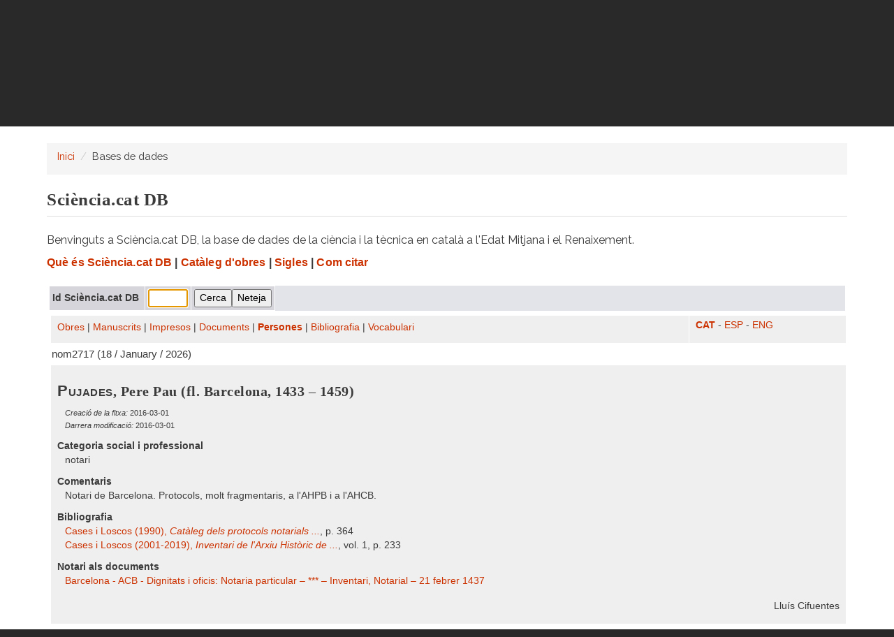

--- FILE ---
content_type: text/html; charset=UTF-8
request_url: https://www.sciencia.cat/scienciacat-db?nom=2717
body_size: 8901
content:
<!DOCTYPE html>
<html lang="ca" dir="ltr" prefix="content: http://purl.org/rss/1.0/modules/content/  dc: http://purl.org/dc/terms/  foaf: http://xmlns.com/foaf/0.1/  og: http://ogp.me/ns#  rdfs: http://www.w3.org/2000/01/rdf-schema#  schema: http://schema.org/  sioc: http://rdfs.org/sioc/ns#  sioct: http://rdfs.org/sioc/types#  skos: http://www.w3.org/2004/02/skos/core#  xsd: http://www.w3.org/2001/XMLSchema# ">
  <head>
<meta name='robots' content='noindex' />

    <meta charset="utf-8" />
<meta name="Generator" content="Drupal 9 (https://www.drupal.org)" />
<meta name="MobileOptimized" content="width" />
<meta name="HandheldFriendly" content="true" />
<meta name="viewport" content="width=device-width, initial-scale=1, shrink-to-fit=no" />
<style>div#sliding-popup, div#sliding-popup .eu-cookie-withdraw-banner, .eu-cookie-withdraw-tab {background: #cc3200} div#sliding-popup.eu-cookie-withdraw-wrapper { background: transparent; } #sliding-popup h1, #sliding-popup h2, #sliding-popup h3, #sliding-popup p, #sliding-popup label, #sliding-popup div, .eu-cookie-compliance-more-button, .eu-cookie-compliance-secondary-button, .eu-cookie-withdraw-tab { color: #ffffff;} .eu-cookie-withdraw-tab { border-color: #ffffff;}</style>
<meta http-equiv="x-ua-compatible" content="ie=edge" />
<link rel="icon" href="/themes/custom/scienciacat_bt/favicon.ico" type="image/vnd.microsoft.icon" />
<link rel="canonical" href="https://sciencia.cat/node/25" />
<link rel="shortlink" href="https://sciencia.cat/node/25" />

    <title>Sciència.cat DB | sciencia.cat</title>
    <link rel="stylesheet" media="all" href="/libraries/superfish/css/superfish.css?slswvz" />
<link rel="stylesheet" media="all" href="/core/modules/system/css/components/ajax-progress.module.css?slswvz" />
<link rel="stylesheet" media="all" href="/core/modules/system/css/components/align.module.css?slswvz" />
<link rel="stylesheet" media="all" href="/core/modules/system/css/components/autocomplete-loading.module.css?slswvz" />
<link rel="stylesheet" media="all" href="/core/modules/system/css/components/fieldgroup.module.css?slswvz" />
<link rel="stylesheet" media="all" href="/core/modules/system/css/components/container-inline.module.css?slswvz" />
<link rel="stylesheet" media="all" href="/core/modules/system/css/components/clearfix.module.css?slswvz" />
<link rel="stylesheet" media="all" href="/core/modules/system/css/components/details.module.css?slswvz" />
<link rel="stylesheet" media="all" href="/core/modules/system/css/components/hidden.module.css?slswvz" />
<link rel="stylesheet" media="all" href="/core/modules/system/css/components/item-list.module.css?slswvz" />
<link rel="stylesheet" media="all" href="/core/modules/system/css/components/js.module.css?slswvz" />
<link rel="stylesheet" media="all" href="/core/modules/system/css/components/nowrap.module.css?slswvz" />
<link rel="stylesheet" media="all" href="/core/modules/system/css/components/position-container.module.css?slswvz" />
<link rel="stylesheet" media="all" href="/core/modules/system/css/components/progress.module.css?slswvz" />
<link rel="stylesheet" media="all" href="/core/modules/system/css/components/reset-appearance.module.css?slswvz" />
<link rel="stylesheet" media="all" href="/core/modules/system/css/components/resize.module.css?slswvz" />
<link rel="stylesheet" media="all" href="/core/modules/system/css/components/sticky-header.module.css?slswvz" />
<link rel="stylesheet" media="all" href="/core/modules/system/css/components/system-status-counter.css?slswvz" />
<link rel="stylesheet" media="all" href="/core/modules/system/css/components/system-status-report-counters.css?slswvz" />
<link rel="stylesheet" media="all" href="/core/modules/system/css/components/system-status-report-general-info.css?slswvz" />
<link rel="stylesheet" media="all" href="/core/modules/system/css/components/tabledrag.module.css?slswvz" />
<link rel="stylesheet" media="all" href="/core/modules/system/css/components/tablesort.module.css?slswvz" />
<link rel="stylesheet" media="all" href="/core/modules/system/css/components/tree-child.module.css?slswvz" />
<link rel="stylesheet" media="all" href="/modules/contrib/eu_cookie_compliance/css/eu_cookie_compliance.css?slswvz" />
<link rel="stylesheet" media="all" href="/themes/contrib/bootstrap_barrio/css/components/user.css?slswvz" />
<link rel="stylesheet" media="all" href="/themes/contrib/bootstrap_barrio/css/components/progress.css?slswvz" />
<link rel="stylesheet" media="all" href="/themes/contrib/bootstrap_barrio/css/components/node.css?slswvz" />
<link rel="stylesheet" media="all" href="/themes/contrib/bootstrap_barrio/css/components/affix.css?slswvz" />
<link rel="stylesheet" media="all" href="/themes/contrib/bootstrap_barrio/css/components/book.css?slswvz" />
<link rel="stylesheet" media="all" href="/themes/contrib/bootstrap_barrio/css/components/contextual.css?slswvz" />
<link rel="stylesheet" media="all" href="/themes/contrib/bootstrap_barrio/css/components/feed-icon.css?slswvz" />
<link rel="stylesheet" media="all" href="/themes/contrib/bootstrap_barrio/css/components/field.css?slswvz" />
<link rel="stylesheet" media="all" href="/themes/contrib/bootstrap_barrio/css/components/header.css?slswvz" />
<link rel="stylesheet" media="all" href="/themes/contrib/bootstrap_barrio/css/components/help.css?slswvz" />
<link rel="stylesheet" media="all" href="/themes/contrib/bootstrap_barrio/css/components/icons.css?slswvz" />
<link rel="stylesheet" media="all" href="/themes/contrib/bootstrap_barrio/css/components/image-button.css?slswvz" />
<link rel="stylesheet" media="all" href="/themes/contrib/bootstrap_barrio/css/components/item-list.css?slswvz" />
<link rel="stylesheet" media="all" href="/themes/contrib/bootstrap_barrio/css/components/list-group.css?slswvz" />
<link rel="stylesheet" media="all" href="/themes/contrib/bootstrap_barrio/css/components/media.css?slswvz" />
<link rel="stylesheet" media="all" href="/themes/contrib/bootstrap_barrio/css/components/page.css?slswvz" />
<link rel="stylesheet" media="all" href="/themes/contrib/bootstrap_barrio/css/components/search-form.css?slswvz" />
<link rel="stylesheet" media="all" href="/themes/contrib/bootstrap_barrio/css/components/shortcut.css?slswvz" />
<link rel="stylesheet" media="all" href="/themes/contrib/bootstrap_barrio/css/components/sidebar.css?slswvz" />
<link rel="stylesheet" media="all" href="/themes/contrib/bootstrap_barrio/css/components/site-footer.css?slswvz" />
<link rel="stylesheet" media="all" href="/themes/contrib/bootstrap_barrio/css/components/skip-link.css?slswvz" />
<link rel="stylesheet" media="all" href="/themes/contrib/bootstrap_barrio/css/components/table.css?slswvz" />
<link rel="stylesheet" media="all" href="/themes/contrib/bootstrap_barrio/css/components/tabledrag.css?slswvz" />
<link rel="stylesheet" media="all" href="/themes/contrib/bootstrap_barrio/css/components/tableselect.css?slswvz" />
<link rel="stylesheet" media="all" href="/themes/contrib/bootstrap_barrio/css/components/tablesort-indicator.css?slswvz" />
<link rel="stylesheet" media="all" href="/themes/contrib/bootstrap_barrio/css/components/ui.widget.css?slswvz" />
<link rel="stylesheet" media="all" href="/themes/contrib/bootstrap_barrio/css/components/tabs.css?slswvz" />
<link rel="stylesheet" media="all" href="/themes/contrib/bootstrap_barrio/css/components/toolbar.css?slswvz" />
<link rel="stylesheet" media="all" href="/themes/contrib/bootstrap_barrio/css/components/vertical-tabs.css?slswvz" />
<link rel="stylesheet" media="all" href="/themes/contrib/bootstrap_barrio/css/components/views.css?slswvz" />
<link rel="stylesheet" media="all" href="/themes/contrib/bootstrap_barrio/css/components/webform.css?slswvz" />
<link rel="stylesheet" media="all" href="/themes/contrib/bootstrap_barrio/css/components/ui-dialog.css?slswvz" />
<link rel="stylesheet" media="all" href="//cdn.jsdelivr.net/npm/bootstrap@5.1.3/dist/css/bootstrap.min.css" />
<link rel="stylesheet" media="all" href="/themes/custom/scienciacat_bt/css/style.css?slswvz" />
<link rel="stylesheet" media="all" href="/themes/custom/scienciacat_bt/css/colors.css?slswvz" />
<link rel="stylesheet" media="all" href="/themes/contrib/bootstrap_barrio/css/components/breadcrumb.css?slswvz" />
<link rel="stylesheet" media="print" href="/themes/contrib/bootstrap_barrio/css/print.css?slswvz" />
<link rel="stylesheet" media="all" href="/themes/contrib/bootstrap_barrio/css/components/slide-nav.css?slswvz" />

    
  </head>
  <body class="layout-one-sidebar layout-sidebar-second page-node-25 path-node node--type-link">
    <a href="#main-content" class="visually-hidden focusable skip-link">
      Vés al contingut
    </a>
    
      <div class="dialog-off-canvas-main-canvas" data-off-canvas-main-canvas>
    <div id="page-wrapper">
  <div id="page">
    <header id="header" class="header" role="banner" aria-label="Site header">
                        <nav class="navbar" id="navbar-top">
                        <div class="container">
                            
                <section class="row region region-top-header">
          <div id="site-logo">
      <a href="/" title="Inici" rel="home">
        <img src="/themes/custom/scienciacat_bt/logo.png" alt="Inici" />
      </a>
    </div>
         <div id="site-name-slogan">
                    <div id="site-slogan">
          La ciència en la cultura catalana a l'Edat Mitjana i el Renaixement
        </div>
          </div>
  <div id="block-facebook" class="block block-block-content block-block-contentf49260cd-173f-4b3c-87f3-c2e30c892aa2">
  
    
      <div class="content">
      
            <div class="clearfix text-formatted field field--name-body field--type-text-with-summary field--label-hidden field__item"><p><a href="https://www.facebook.com/scienciacat/"><img src="/themes/custom/scienciacat_bt/images/facebook.svg" /></a></p>
</div>
      
    </div>
  </div>

  </section>

                                        </div>
                      </nav>
                <nav class="navbar navbar-expand-lg" id="navbar-main">
                    <div class="container">
                        
                          <button class="navbar-toggler collapsed" type="button" data-bs-toggle="collapse" data-bs-target="#CollapsingNavbar" aria-controls="CollapsingNavbar" aria-expanded="false" aria-label="Toggle navigation"><span class="navbar-toggler-icon"></span></button>
              <div class="collapse navbar-collapse justify-content-end" id="CollapsingNavbar">
                                    <div id="block-navegacioprincipal" class="block block-superfish block-superfishmain">
  
    
      <div class="content">
      
<ul id="superfish-main" class="menu sf-menu sf-main sf-horizontal sf-style-none">
  
<li id="main-standardfront-page" class="sf-depth-1 sf-no-children"><a href="/" class="sf-depth-1">Inici</a></li><li id="main-menu-link-content152d5142-841d-40bd-9ab3-343e6dab6dd4" class="sf-depth-1 menuparent"><a href="/presentacio" class="sf-depth-1 menuparent">Sciència.cat</a><ul><li id="main-menu-link-content0e18d41e-465a-4dbe-8825-f80a2166b35a" class="sf-depth-2 menuparent"><a href="/presentacio" class="sf-depth-2 menuparent">Presentació</a><ul><li id="main-menu-link-content4ff2e138-5d22-4e15-9973-43461ce17370" class="sf-depth-3 sf-no-children"><a href="/presentation" class="sf-depth-3">Presentation</a></li></ul></li><li id="main-menu-link-content1fc6f2f1-d94a-4453-b6ca-a9c9c1f91df3" class="sf-depth-2 sf-no-children"><a href="/qui-som" class="sf-depth-2">Qui som?</a></li><li id="main-menu-link-contentf68bfb3a-f98c-49a1-a5b9-3cb57a398e0b" class="sf-depth-2 sf-no-children"><a href="/credits" class="sf-depth-2">Crèdits</a></li><li id="main-menu-link-content38cdfc3b-03e8-48e4-8a5d-3fbd607f9b44" class="sf-depth-2 sf-no-children"><a href="/com-citar" class="sf-depth-2">Com citar</a></li></ul></li><li id="main-menu-link-content4fcea5f1-3773-4d95-a072-aae416ca44bc" class="sf-depth-1 menuparent"><a href="/recerca" class="sf-depth-1 menuparent">Recerca</a><ul><li id="main-menu-link-content8f83e6d8-76a2-4cab-b2eb-bc6ff1d56fd7" class="sf-depth-2 menuparent"><a href="/projectes-de-recerca-vigents" class="sf-depth-2 menuparent">Projectes de recerca vigents</a><ul><li id="main-menu-link-contentf2498610-33ac-4360-a53b-133823ae9d7e" class="sf-depth-3 sf-no-children"><a href="/current-research-projects" class="sf-depth-3">Current research projects</a></li></ul></li><li id="main-menu-link-contentb5cea74b-200a-4fe3-91d7-762626c2a5ec" class="sf-depth-2 sf-no-children"><a href="/projectes-de-recerca-anteriors" class="sf-depth-2">Projectes de recerca anteriors</a></li><li id="main-menu-link-contentf3091dd6-894f-40ba-a4d9-4de53803878f" class="sf-depth-2 sf-no-children"><a href="/publicacions-de-l-equip" class="sf-depth-2">Publicacions de l&#039;equip</a></li></ul></li><li id="main-menu-link-content2c524f39-a34e-45ea-b5c2-12f4395c38f2" class="sf-depth-1 menuparent"><span class="sf-depth-1 menuparent nolink">Bases de Dades</span><ul><li id="main-menu-link-contentc726ebe7-2542-485f-824f-e752d576af66" class="sf-depth-2 menuparent"><a href="/scienciacat-db" class="sf-depth-2 menuparent">Sciència.cat DB</a><ul><li id="main-menu-link-contentdf95782a-24bf-41dd-a6c5-6e58718afff4" class="sf-depth-3 menuparent"><a href="/que-es-scienciacat-db" class="sf-depth-3 menuparent">Què és Sciència.cat DB</a><ul><li id="main-menu-link-content57921945-83da-40d4-bedb-a4c39e6ba06a" class="sf-depth-4 sf-no-children"><a href="/what-scienciacat-db" class="sf-depth-4">What is Sciència.cat DB?</a></li></ul></li><li id="main-menu-link-content3896ae13-75ba-4216-991a-7c124975ec81" class="sf-depth-3 sf-no-children"><a href="/redaccio" class="sf-depth-3">Redacció</a></li><li id="main-menu-link-contentb16700a5-cbf2-40d5-97bc-ba984f410054" class="sf-depth-3 sf-no-children"><a href="/agraiments" class="sf-depth-3">Agraïments</a></li></ul></li><li id="main-menu-link-contentcff82bdf-ee28-4d38-a8e9-b0ba3edbb7f2" class="sf-depth-2 sf-no-children"><a href="https://medcat.sciencia.cat/" class="sf-depth-2 sf-external">MedCat</a></li><li id="main-menu-link-content51d7e1f7-28dd-463a-91ae-8cec95942475" class="sf-depth-2 sf-no-children"><a href="https://falconar.sciencia.cat/" class="sf-depth-2 sf-external">FalconAr</a></li></ul></li><li id="main-menu-link-content8ce9b443-ff58-4443-a5c0-21948f6cf791" class="sf-depth-1 menuparent"><a href="/biblioteca-digital" class="sf-depth-1 menuparent">Biblioteca digital</a><ul><li id="main-menu-link-content5fe5563d-5fd7-454f-84d5-a3d292376263" class="sf-depth-2 sf-no-children"><a href="/edicions-scienciacat" class="sf-depth-2">Edicions Sciència.cat</a></li><li id="main-menu-link-content25eccb6a-2c6c-4a42-ad0e-f3d61abdc05e" class="sf-depth-2 sf-no-children"><a href="/cataleg-dobres" class="sf-depth-2">Catàleg d&#039;obres</a></li><li id="main-menu-link-content76101e35-64d9-4d47-b08d-6b3361dfdb27" class="sf-depth-2 sf-no-children"><a href="/temes" class="sf-depth-2">Temes</a></li></ul></li><li id="main-menu-link-contentf6cd7819-c0ed-405b-abe5-65f0c3b1c97c" class="sf-depth-1 sf-no-children"><a href="/enllacos" class="sf-depth-1">Enllaços</a></li><li id="main-menu-link-contentccedaa06-4058-420f-ad85-7742515f6955" class="sf-depth-1 menuparent"><a href="/articles" class="sf-depth-1 menuparent">Actualitat</a><ul><li id="main-menu-link-content382cd4b5-3f6c-4e03-b2a4-489854402952" class="sf-depth-2 sf-no-children"><a href="/articles" class="sf-depth-2">Notícies</a></li><li id="main-menu-link-contentf5724f08-d358-4a88-b63a-980355b9dc37" class="sf-depth-2 menuparent"><a href="/homenatges" class="sf-depth-2 menuparent">Homenatges</a><ul><li id="main-menu-link-content8f8dc8b3-5af7-45b4-bada-8430b676b902" class="sf-depth-3 sf-no-children"><a href="/miquel-batllori-1909-2003" class="sf-depth-3">Miquel Batllori (1909-2003)</a></li><li id="main-menu-link-content1baf17d1-c826-4d81-99ac-6d11986306ee" class="sf-depth-3 sf-no-children"><a href="/lluis-comenge-i-ferrer-1854-1916" class="sf-depth-3">Lluís Comenge i Ferrer (1854-1916)</a></li><li id="main-menu-link-content9bfe5231-37f6-4c0a-b15b-1b5d01b0c88a" class="sf-depth-3 sf-no-children"><a href="/lluis-faraudo-de-saint-germain-1867-1957" class="sf-depth-3">Lluís Faraudo de Saint-Germain (1867-1957)</a></li><li id="main-menu-link-content790cbf8c-5d8f-4dc2-86f5-e6ba40ba5167" class="sf-depth-3 sf-no-children"><a href="/luis-garcia-ballester-1936-2000" class="sf-depth-3">Luis García Ballester (1936-2000)</a></li><li id="main-menu-link-contentddf71ca9-cf6e-47b2-a1ff-63aaef17fba5" class="sf-depth-3 sf-no-children"><a href="/miguel-gual-camarena-1916-1974" class="sf-depth-3">Miguel Gual Camarena (1916-1974)</a></li><li id="main-menu-link-content6c9206f2-4fcb-4deb-8e10-c93adcbf6418" class="sf-depth-3 sf-no-children"><a href="/josep-maria-millas-i-vallicrosa-1897-1970" class="sf-depth-3">Josep Maria Millàs i Vallicrosa (1897-1970)</a></li><li id="main-menu-link-content2a734e9b-3447-4ab5-a858-88d5ac41cf4f" class="sf-depth-3 sf-no-children"><a href="/josep-maria-roca-i-heras-1862-1930" class="sf-depth-3">Josep Maria Roca i Heras (1863-1930)</a></li><li id="main-menu-link-contentbf5e2cfe-275f-4ca7-9e64-3ddac644bb72" class="sf-depth-3 sf-no-children"><a href="/josep-rodrigo-pertegas-1854-1930" class="sf-depth-3">Josep Rodrigo Pertegàs (1854-1930)</a></li></ul></li></ul></li>
</ul>

    </div>
  </div>


                                                  </div>
                                              </div>
                  </nav>
          </header>
          <div class="highlighted">
        <aside class="container section clearfix" role="complementary">
            <div data-drupal-messages-fallback class="hidden"></div>


        </aside>
      </div>
            <div id="main-wrapper" class="layout-main-wrapper clearfix">
              <div id="main" class="container">
            <div id="block-scienciacat-bt-breadcrumbs" class="block block-system block-system-breadcrumb-block">
  
    
      <div class="content">
      

  <nav role="navigation" aria-label="breadcrumb">
    <ol class="breadcrumb">
                  <li class="breadcrumb-item">
          <a href="/">Inici</a>
        </li>
                        <li class="breadcrumb-item">
          Bases de dades
        </li>
              </ol>
  </nav>

    </div>
  </div>


          <div class="row row-offcanvas row-offcanvas-left clearfix">
            <main class="main-content col" id="content" role="main">
              <section class="section">
                <a id="main-content" tabindex="-1"></a>
                  <div id="block-scienciacat-bt-page-title" class="block block-core block-page-title-block">
  
    
      <div class="content">
      
  <h1 class="title"><span class="field field--name-title field--type-string field--label-hidden">Sciència.cat DB</span>
</h1>


    </div>
  </div>
<div id="block-scienciacat-bt-content" class="block block-system block-system-main-block">
  
    
      <div class="content">
      

<article data-history-node-id="25" role="article" about="/node/25" class="node node--type-link node--promoted node--view-mode-full clearfix">    <style media=all>
        /*
a:link {
text-decoration: none;
color: #3300FF;
}
a:visited {
text-decoration: none;
color: #3300FF;
}
a:hover {
text-decoration: none;
color: #CC3300;
}
a:active {
text-decoration: none;
}

#formid {
	border-collapse: collapse;
	border-spacing: 0;
}
*/

        .Estilo19 {
            font-family: Arial, Helvetica, sans-serif;
            font-size: 13px
        }

        .Estilo94 {
            color: #999999;
            font-weight: bold;
        }

        h1.page-header {
            font-family: Georgia, "Times New Roman", Times, serif;
            font-size: 25px;
        }

        H1 {
            /* font-size: 15pt; */
            font-family: arial, sans-serif;
            margin-top: 4pt;
            margin-bottom: 4pt;
        }

        H2 {
            /* font-size: 14pt; */
            font-family: arial, sans-serif;
            margin-top: 4pt;
            margin-bottom: 4pt;
        }

        H3 {
            /* font-size: 13pt; */
            font-family: arial, sans-serif;
            margin-top: 4pt;
            margin-bottom: 4pt;
        }

        H4 {
            /* font-size: 12pt; */
            font-family: arial, sans-serif;
            margin-top: 4pt;
            margin-bottom: 4pt;
        }

        H5 {
            /* font-size: 11pt; */
            font-family: arial, sans-serif;
            margin-top: 4pt;
            margin-bottom: 4pt;
        }

        .versal {
            font-family: Lucida Sans Unicode, sans-serif;
            font-size: 110%;
            font-variant: small-caps;
            line-height: 11pt
        }

        table.solid {
            border: 1px solid gray;
            /* font-size: 9pt; */
        }
        /* td {vertical-align:top;} */

        p.u {
            margin-top: 4pt;
            margin-bottom: 4pt;
            margin-left: 2pt;
            margin-right: 2pt
        }

        p.sang {
            text-indent: -5pt;
            margin-top: 0pt;
            margin-bottom: 0pt;
        }

        p.abre {
            text-indent: -20pt;
            margin-top: 0pt;
            margin-bottom: 3pt;
        }

        p.des {
            text-indent: -10pt;
            margin-top: 0pt;
            margin-bottom: 5pt;
        }

        p.fm {
            text-indent: -12pt;
            margin-left: 11pt;
            margin-top: 0pt;
            margin-bottom: 0pt;
        }

        p.fn {
            text-indent: -7pt;
            margin-left: 6pt;
            margin-top: 0pt;
            margin-bottom: 0pt;
        }

        p.mono {
            margin-top: 3pt;
            margin-bottom: 3pt;
            font-family: monospace;
        }

        label {
            /* font-size:9pt; */
            font-family: arial, sans-serif;
            font-weight: normal;
            margin: 0px
        }

        .sc {
            /* font-size: 10pt; */
            font-family: arial, sans-serif;
            margin: 3px;
            padding: 3px
        }

        div.sc {
            /*width:780px;*/
            margin: 2px auto
        }

        table.sc {
            /* font-size:9pt; */
            font-family: arial, sans-serif;
            margin: 2px;
            padding: 2px;
        }

        td.sc {
            margin: 1px;
            padding: 1px;
        }

        td,
        th,
        table,
        tr,
        tbody {
            margin: 2px;
            padding: 3px;
        }

        .mss {
            border-collapse: collapse;
            border: 1px solid #bbb
        }

        dl {
            display: block;
            margin-top: 11px;
        }

        dd {
            display: block;
            margin-bottom: 11px;
            margin-left: 11px;
        }

        .rowdb {
            margin-top: 22px;
            margin-bottom: 22px;
        }

        .paragraphs-item-text-with-image.view-mode-full {
            margin: 0px 11px 0px 0px;
        }

        .nw {
			font-size: 12pt;
			font-weight: bold;
			letter-spacing: .1px;
            white-space: nowrap;
            font-family: arial, sans-serif;
            margin-top: 4pt;
            margin-bottom: 4pt;
        }

        a.menuparent {
            white-space: nowrap;
        }
    </style>

    <div class=rowdb>
		<p>Benvinguts a Sciència.cat DB, la base de dades de la ciència i la tècnica en català a l'Edat Mitjana i el Renaixement.</p>
		<h5>
			<span class=nw><a target=_blank href="/que-es-scienciacat-db">Què és Sciència.cat DB</a> |</span>
			<span class=nw><a target=_blank href="/cataleg-dobres">Catàleg d&#039;obres</a> |</span>
			<span class=nw><a target=_blank href="/sigles">Sigles</a> |</span>
			<span class=nw><a target=_blank href="/com-citar">Com citar</a></span>
		</h5>
    </div>

    <div class=sc>
        <div>
<fieldset style='border:0px;width:auto;background-color:#E3E3EA;margin:0px;padding:0px;'>
<table style='border:none;width:auto;background-color:#E3E3EA;margin:0px;padding:0px;border-spacing:0'>
<form enctype=multipart/form-data name=fcodis method=get action=scienciacat-db>
<input type=hidden name=form value="codis">
<input type=hidden name=aa[] value="codis">
<tr><td style='padding:4px;white-space:nowrap;' align=right><b>Id&nbsp;Sciència.cat&nbsp;DB&nbsp;</b></td><td style='padding:4px;white-space:nowrap;'><input type=text autofocus size=5 id=codis name=codis value="" title=""></td><td style='padding:4px;white-space:nowrap;' align=right><input type=submit  name=submit value="Cerca"><input type=submit  name=reset value="Neteja"></td></tr></form></table></fieldset></div>
<script>if (document.fcodis.pp !== undefined) document.fcodis.pp.focus()</script><div style='height:4px;'></div>
<table border=0 cellspacing=0 cellpadding=0 width='99%'><tr>
	<td><p style='margin-bottom:4px;'><a href=scienciacat-db?form=obres>Obres</a> | <a href=scienciacat-db?form=ms>Manuscrits</a> | <a href=scienciacat-db?form=imp>Impresos</a> | <a href=scienciacat-db?form=docs>Documents</a> | <b><a href=scienciacat-db?form=gent>Persones</a></b> | <a href=scienciacat-db?form=biblio>Bibliografia</a> | <a href=scienciacat-db?form=voc>Vocabulari</a></p></td>
	<td align=right><p style='margin-top:0pt;'><b><a href=scienciacat-db?form=gent&lang=ca>CAT</a></b> - <a href=scienciacat-db?form=gent&lang=es>ESP</a> - <a href=scienciacat-db?form=gent&lang=en>ENG</a></p></td>
	</tr></table><div id='resultat'>
<p style='margin:3pt;font-size:11pt;'>nom2717 (18 / January / 2026)</p>
<table width='100%' class=solid><tr><td class=csc>
<h3><span class='versal'>Pujades</span>, Pere Pau (fl. Barcelona, 1433 &ndash; 1459)</h3>
<span style='font-size:smaller;margin:11px;line-height:18px;display:block;'>
<i>Creació de la fitxa:</i> 2016-03-01<br>
<i>Darrera modificació:</i> 2016-03-01<br>
</span>
<dl>
<dt><b>Categoria social i professional</b></dt><dd>notari</dd>
<dt><b>Comentaris</b></dt><dd>Notari de Barcelona. Protocols, molt fragmentaris, a l'AHPB i a l'AHCB.</dd>
<dt><b>Bibliografia</b></dt><dd><a href=scienciacat-db?bib=14088>Cases i Loscos (1990), <span style='font-style:italic'>Catàleg dels protocols notarials ...</span></a>, p. 364<br />
<a href=scienciacat-db?bib=13468>Cases i Loscos (2001-2019), <span style='font-style:italic'>Inventari de l'Arxiu Històric de ...</span></a>, vol. 1, p. 233</dd>
<dt><b>Notari als documents</b><dd>
<a href=scienciacat-db?doc=209>Barcelona - ACB - Dignitats i oficis: Notaria particular &ndash; *** &ndash; Inventari, Notarial &ndash; 21 febrer 1437</a></dl>
<p style='text-align:right'>Lluís Cifuentes</p></td></tr></table>

</div>
	<script>
	document.getElementById('resultat').scrollIntoView();
	if (document.getElementById('resultat').offsetHeight > 999) window.scrollBy(0,-44);
	</script>
    </div>


    </article>

    </div>
  </div>


              </section>
            </main>
                                      <div class="sidebar_second sidebar col-md-3 order-last" id="sidebar_second">
                <aside class="section" role="complementary">
                  
                </aside>
              </div>
                      </div>
        </div>
          </div>
        <footer class="site-footer">
              <div class="container">
                      <div class="site-footer__top clearfix">
                <section class="row region region-footer-first">
    <div id="block-footerquisom" class="block block-block-content block-block-contentf664bd38-4292-4c13-8bd1-e5a6415a8000">
  
    
      <div class="content">
      
            <div class="clearfix text-formatted field field--name-body field--type-text-with-summary field--label-hidden field__item"><p><strong>Lluís Cifuentes:</strong><br /><a href="mailto:lluiscifuentes@ub.edu ">lluiscifuentes@ub.edu </a></p>
<p><strong>Antònia Carré:</strong><br /><a href="mailto:acarrep@uoc.edu">acarrep@uoc.edu</a></p>
</div>
      
    </div>
  </div>
<div id="block-footeradrecaicontacte" class="block block-block-content block-block-contentb9327429-5eb5-41c8-86c7-a6c18c2a23c9">
  
    
      <div class="content">
      
            <div class="clearfix text-formatted field field--name-body field--type-text-with-summary field--label-hidden field__item"><p><strong>Centre de Documentació Ramon Llull<br />
Universitat de Barcelona</strong></p>
<p>Gran Via de les Corts Catalanes, 585<br />
08007 Barcelona<br />
Telèfon: +34 93 402 09 65</p>
</div>
      
    </div>
  </div>
<div id="block-footerlogocentrellull" class="block block-block-content block-block-content014a1383-fcb7-4a1a-b498-97861d20c79c">
  
    
      <div class="content">
      
            <div class="clearfix text-formatted field field--name-body field--type-text-with-summary field--label-hidden field__item"><p><a href="http://stel.ub.edu/centrellull"><img alt="Centre de Documentació Ramon Llull Universitat de Barcelona" data-entity-type="" data-entity-uuid="" src="/sites/default/files/centreramonllullub.png" /></a></p>
</div>
      
    </div>
  </div>

  </section>

              
              
              
            </div>
                                <div class="site-footer__bottom">
                <section class="row region region-footer-fifth">
    <div id="block-copyright" class="block block-block-content block-block-contentfd4ced7c-5f6d-4d2a-a586-c29df1233294">
  
    
      <div class="content">
      
            <div class="clearfix text-formatted field field--name-body field--type-text-with-summary field--label-hidden field__item"><div class="moixo-logo">
<p><a href="http://www.moixo.com/ca" title="moixó"><img alt="moixo logo" data-entity-type="" data-entity-uuid="" src="/sites/default/files/logo_moixo_blanc_200.png" /></a></p>
</div>

<div class="copyright">
<h4>©  Sciència.cat  2006</h4>
</div>

<div class="creative-commons">
<p><a href="http://creativecommons.org/licenses/by-nc-sa/4.0/"><img alt="Creative Commons License" data-entity-type="" data-entity-uuid="" src="https://i.creativecommons.org/l/by-nc-sa/4.0/88x31.png" /></a></p>
</div>
</div>
      
    </div>
  </div>

  </section>

            </div>
                  </div>
          </footer>
  </div>
</div>

  </div>

    
    <script type="application/json" data-drupal-selector="drupal-settings-json">{"path":{"baseUrl":"\/","scriptPath":null,"pathPrefix":"","currentPath":"node\/25","currentPathIsAdmin":false,"isFront":false,"currentLanguage":"ca"},"pluralDelimiter":"\u0003","suppressDeprecationErrors":true,"eu_cookie_compliance":{"cookie_policy_version":"1.0.0","popup_enabled":false,"popup_agreed_enabled":false,"popup_hide_agreed":false,"popup_clicking_confirmation":false,"popup_scrolling_confirmation":false,"popup_html_info":false,"use_mobile_message":false,"mobile_popup_html_info":false,"mobile_breakpoint":768,"popup_html_agreed":false,"popup_use_bare_css":false,"popup_height":"auto","popup_width":"100%","popup_delay":1000,"popup_link":"\/","popup_link_new_window":true,"popup_position":false,"fixed_top_position":true,"popup_language":"ca","store_consent":false,"better_support_for_screen_readers":false,"cookie_name":"","reload_page":false,"domain":"","domain_all_sites":false,"popup_eu_only":false,"popup_eu_only_js":false,"cookie_lifetime":100,"cookie_session":0,"set_cookie_session_zero_on_disagree":0,"disagree_do_not_show_popup":false,"method":"opt_in","automatic_cookies_removal":true,"allowed_cookies":"","withdraw_markup":"\u003Cbutton type=\u0022button\u0022 class=\u0022eu-cookie-withdraw-tab\u0022\u003EPar\u00e0metres de privadesa\u003C\/button\u003E\n\u003Cdiv aria-labelledby=\u0022popup-text\u0022 class=\u0022eu-cookie-withdraw-banner\u0022\u003E\n  \u003Cdiv class=\u0022popup-content info eu-cookie-compliance-content\u0022\u003E\n    \u003Cdiv id=\u0022popup-text\u0022 class=\u0022eu-cookie-compliance-message\u0022 role=\u0022document\u0022\u003E\n      \u003Ch2\u003EWe use cookies on this site to enhance your user experience\u003C\/h2\u003E\u003Cp\u003EYou have given your consent for us to set cookies.\u003C\/p\u003E\n    \u003C\/div\u003E\n    \u003Cdiv id=\u0022popup-buttons\u0022 class=\u0022eu-cookie-compliance-buttons\u0022\u003E\n      \u003Cbutton type=\u0022button\u0022 class=\u0022eu-cookie-withdraw-button \u0022\u003EWithdraw consent\u003C\/button\u003E\n    \u003C\/div\u003E\n  \u003C\/div\u003E\n\u003C\/div\u003E","withdraw_enabled":false,"reload_options":0,"reload_routes_list":"","withdraw_button_on_info_popup":false,"cookie_categories":[],"cookie_categories_details":[],"enable_save_preferences_button":true,"cookie_value_disagreed":"0","cookie_value_agreed_show_thank_you":"1","cookie_value_agreed":"2","containing_element":"body","settings_tab_enabled":false,"olivero_primary_button_classes":"","olivero_secondary_button_classes":"","close_button_action":"close_banner","open_by_default":false,"modules_allow_popup":true,"hide_the_banner":false,"geoip_match":true},"superfish":{"superfish-main":{"id":"superfish-main","sf":{"animation":{"opacity":"show","height":"show"},"speed":"fast"},"plugins":{"touchscreen":{"mode":"window_width","breakpoint":992},"smallscreen":{"mode":"window_width","breakpoint":992,"expandText":"Expandeix","collapseText":"Col\u00b7lapsa","title":"\u003Cspan\u003E\u003C\/span\u003E\u003Cspan\u003E\u003C\/span\u003E\u003Cspan\u003E\u003C\/span\u003E"},"supposition":true,"supersubs":{"minWidth":"16","maxWidth":"45"}}}},"user":{"uid":0,"permissionsHash":"341ef07b27162de9e8c0def21a3f6793bb2b2a66826de3e65257091c77eb3b97"}}</script>
<script src="/core/assets/vendor/jquery/jquery.min.js?v=3.6.0"></script>
<script src="/core/misc/polyfills/element.matches.js?v=9.4.5"></script>
<script src="/core/misc/polyfills/object.assign.js?v=9.4.5"></script>
<script src="/core/assets/vendor/once/once.min.js?v=1.0.1"></script>
<script src="/core/assets/vendor/jquery-once/jquery.once.min.js?v=2.2.3"></script>
<script src="/core/misc/drupalSettingsLoader.js?v=9.4.5"></script>
<script src="/sites/default/files/languages/ca_krD_OfAwrbL84qMrJDvWG3JhM-nfaGHajn8oBY643is.js?slswvz"></script>
<script src="/core/misc/drupal.js?v=9.4.5"></script>
<script src="/core/misc/drupal.init.js?v=9.4.5"></script>
<script src="/core/misc/jquery.once.bc.js?v=9.4.5"></script>
<script src="/themes/contrib/bootstrap_barrio/js/barrio.js?v=9.4.5"></script>
<script src="/themes/contrib/bootstrap_barrio/js/affix.js?v=9.4.5"></script>
<script src="//cdn.jsdelivr.net/npm/bootstrap@5.1.3/dist/js/bootstrap.bundle.min.js"></script>
<script src="/themes/custom/scienciacat_bt/js/global.js?v=9.4.5"></script>
<script src="/themes/custom/scienciacat_bt/js/matchHeight/jquery.matchHeight.js?v=9.4.5"></script>
<script src="/core/assets/vendor/js-cookie/js.cookie.min.js?v=3.0.1"></script>
<script src="/modules/contrib/eu_cookie_compliance/js/eu_cookie_compliance.js?v=9.4.5" defer></script>
<script src="/libraries/superfish/superfish.js?slswvz"></script>
<script src="/libraries/superfish/jquery.hoverIntent.minified.js?slswvz"></script>
<script src="/libraries/superfish/sftouchscreen.js?slswvz"></script>
<script src="/libraries/superfish/sfsmallscreen.js?slswvz"></script>
<script src="/libraries/superfish/supposition.js?slswvz"></script>
<script src="/libraries/superfish/supersubs.js?slswvz"></script>
<script src="/modules/contrib/superfish/js/superfish.js?v=2.0"></script>

  </body>
</html>
